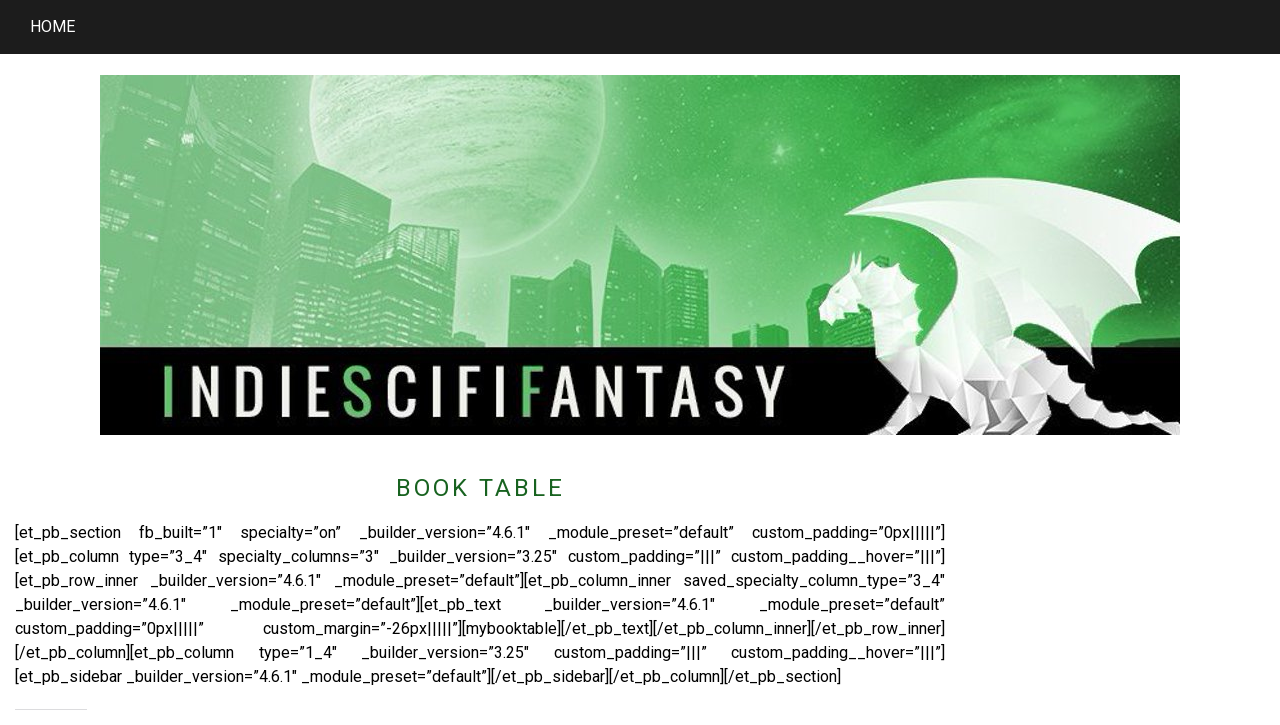

--- FILE ---
content_type: text/css
request_url: https://indiescififantasy.com/wp-content/uploads/tweakme2/custom-css.css?ver=1769292658
body_size: 2645
content:
#top-header { padding: 25px 0px 40px 0px; }#top-header, #logo, #tagline { background-size: cover; }h1#logo, h1#logo a { color: #b19698;font-family: Rochester;font-size: 100px;font-style: normal;font-weight: 400;text-align: center;text-transform: none; }h1#logo { padding: 50px 0px 50px 0px; }h2#tagline { color: #b19698;font-family: Rochester;font-size: 100px;font-style: normal;font-weight: 400;text-align: center;text-transform: none; }h2#tagline { padding: 0px 0px 50px 0px; }#announcement-bar { background: #4f8429; }#announcement-bar { color: #ffffff; }#announcement-bar { margin: 0px auto 30px auto; }#announcement-bar .btn { background: #222222; }#announcement-bar .btn { color: #ffffff; }#top-bar { background: #a4d689; }#top-bar { margin: 0px auto 0px auto; }#top-bar .tweakme2-social-media a { color: #222222; }#top-bar .tweakme2-social-media a:hover { color: #32a526; }#top-bar input[type="search"] { background: transparent; }#top-bar .fa-search { color: #9e9e9e; }#top-bar input[type="search"] { color: #222222; }#navbar-wrap-1 { background: #1c1c1c; }#navbar-wrap-1 { border: none; }#navbar-wrap-1 { margin: 0px 0px 0px 0px; }#navbar-wrap-1 .navbar-nav > li > a { color: #ffffff;font-family: inherit;font-size: 16px;font-style: normal;font-weight: 400;line-height: inherit;text-align: left;text-transform: uppercase; }#navbar-wrap-1 .navbar-nav > li > a:hover, #navbar-wrap-1 .navbar-nav > li > a:focus, #navbar-wrap-1 .navbar-nav .open > a { background: #1c1c1c; }#navbar-wrap-1 .navbar-nav > li > a:hover, #navbar-wrap-1 .navbar-nav > li > a:focus, #navbar-wrap-1 .navbar-nav .open > a { color: #ffffff; }#navbar-wrap-1 .navbar-nav>li .dropdown-menu { background: #1c1c1c; }#navbar-wrap-1 .navbar-nav>li .dropdown-menu { border: none; }#navbar-wrap-1 .navbar-nav>li .dropdown-menu > li > a { color: #ffffff;font-family: inherit;font-size: 12px;font-style: normal;font-weight: 400;line-height: normal;text-align: left;text-transform: none; }#navbar-wrap-1 .navbar-nav>li .dropdown-menu > li > a:hover { background-color: #1c1c1c; }#navbar-wrap-1 .navbar-nav>li .dropdown-menu > li > a:hover { color: #c1c1c1; }#navbar-wrap-2 { background: none; }#navbar-wrap-2 { border: 0px dashed #949494; border-top-width: 0px; border-right-width: 0px; border-bottom-width: 1px; border-left-width: 0px }#navbar-wrap-2 { margin: 0px 0px 40px 0px; }#navbar-wrap-2 .navbar-nav > li > a { color: #949494;font-family: inherit;font-size: 12px;font-style: normal;font-weight: 400;letter-spacing: 4px;line-height: inherit;text-align: left;text-transform: uppercase; }#navbar-wrap-2 .navbar-nav > li > a:hover, #navbar-wrap-2 .navbar-nav > li > a:focus, #navbar-wrap-2 .navbar-nav .open > a { background: transparent; }#navbar-wrap-2 .navbar-nav > li > a:hover, #navbar-wrap-2 .navbar-nav > li > a:focus, #navbar-wrap-2 .navbar-nav .open > a { color: #606060; }#navbar-wrap-2 .navbar-nav>li .dropdown-menu { background: #ffffff; }#navbar-wrap-2 .navbar-nav>li .dropdown-menu { border: 0px dashed #949494; border-top-width: 0px; border-right-width: 1px; border-bottom-width: 1px; border-left-width: 1px }#navbar-wrap-2 .navbar-nav>li .dropdown-menu > li > a { color: #949494;font-family: inherit;font-size: 12px;font-style: normal;font-weight: 400;letter-spacing: 0px;line-height: normal;text-align: left;text-transform: none; }#navbar-wrap-2 .navbar-nav>li .dropdown-menu > li > a:hover { background-color: transparent; }#navbar-wrap-2 .navbar-nav>li .dropdown-menu > li > a:hover { color: #606060; }body { color: #000000;font-family: Roboto;font-size: 16px;font-style: normal;font-weight: 400;letter-spacing: 0px;line-height: 1.5;text-align: justify;text-transform: none; }p { margin: 0px auto 20px auto; }body { background: #ffffff; }#content { background: none; }#content { padding: 0px 15px 0px 15px; }a, .pagination a { color: #64a834; }a:hover { color: #09ed14; }h1 { color: #222222;font-family: inherit;font-size: 24px;font-style: normal;font-weight: 400;letter-spacing: 3px;text-align: left;text-transform: uppercase; }h1 { background: none; }h1 { padding: 0px 0px 0px 0px; }h1 { margin: 0px 0px 15px 0px; }h2 { color: #186320;font-family: inherit;font-size: 24px;font-style: normal;font-weight: 400;letter-spacing: 1px;text-align: left;text-transform: none; }h2 { background: none; }h2 { padding: 0px 0px 0px 0px; }h2 { margin: 10px 0px 15px 0px; }h3 { color: #222222;font-family: inherit;font-size: 22px;font-style: normal;font-weight: 400;letter-spacing: 1px;text-align: left;text-transform: none; }h3 { background: none; }h3 { padding: 0px 0px 0px 0px; }h3 { margin: 10px 0px 15px 0px; }h4 { color: #222222;font-family: inherit;font-size: 22px;font-style: normal;font-weight: 400;letter-spacing: 2px;text-align: left;text-transform: none; }h4 { background: none; }h4 { padding: 0px 0px 0px 0px; }h4 { margin: 10px 0px 15px 0px; }h5 { color: #186320;font-family: inherit;font-size: 20px;font-style: italic;font-weight: 400;letter-spacing: 3px;text-align: left;text-transform: uppercase; }h5 { background: none; }h5 { padding: 0px 0px 0px 0px; }h5 { margin: 10px 0px 15px 0px; }h6 { color: #186320;font-family: inherit;font-size: 18px;font-style: normal;font-weight: 400;letter-spacing: 1px;text-align: left;text-transform: none; }h6 { background: none; }h6 { padding: 0px 0px 0px 0px; }h6 { margin: 10px 0px 15px 0px; }.btn.btn-primary, input[type="submit"], .comment-reply-link, .pagination .current, .pagination .current:hover, .cw-togglebox > .panel-heading, .label.label-primary, .expanding-archives-title a { background: #186320; }.btn.btn-primary, input[type="submit"], .comment-reply-link, .expanding-archives-title a, .expanding-archives-collapse-section { border: none; }.btn.btn-primary, input[type="submit"], .comment-reply-link, .cw-togglebox > .panel-heading .panel-title > a, .expanding-archives-title a { color: #ffffff;font-family: inherit;font-size: 14px;font-style: normal;font-weight: 400;line-height: normal;text-align: center;text-transform: none; }.btn.btn-primary:hover, input[type="submit"]:hover, .comment-reply-link:hover, .cw-togglebox > .panel-heading:hover, .expanding-archives-title a:hover { background: #25a334; }.btn.btn-primary:hover, input[type="submit"]:hover, .comment-reply-link:hover, .expanding-archives-title a:hover { border: none; }.btn.btn-primary:hover, input[type="submit"]:hover, .comment-reply-link:hover, .cw-togglebox > .panel-heading .panel-title > a:hover, .expanding-archives-title a:hover { color: #ffffff; }blockquote { background: none; }blockquote { border: 0px double #56992c; border-top-width: 5px; border-right-width: 5px; border-bottom-width: 5px; border-left-width: 5px }blockquote { padding: 15px 15px 15px 30px; }blockquote { margin: 0px 50px 15px 50px; }blockquote { color: #4e4344;font-family: inherit;font-size: 16px;font-style: normal;font-weight: 400;letter-spacing: 0px;line-height: normal;text-align: justify;text-transform: none; }.divider { margin: 20px 0px 20px 0px; }.cw_theme_optin, #homepage_full_width_callout, #homepage_full_width_callout .widgettitle, table th { color: #222222; }.cw_theme_optin, #homepage_full_width_callout { background: #f4f4f4; }.cw_theme_optin, #homepage_full_width_callout { border: none; }.cw_theme_optin, #homepage_full_width_callout { padding: 15px 15px 15px 15px; }.cw_theme_optin, #homepage_full_width_callout { margin: 0px 0px 25px 0px; }.blog_archive .post_header .post-title, .blog_archive .post_header .post-title a, .book_archive .post_header .post-title, .book_archive .post_header .post-title a { color: #186320;font-family: serif;font-size: 24px;font-style: normal;font-weight: 400;letter-spacing: 3px;line-height: normal;text-align: left;text-transform: uppercase; }.blog_archive .post_header .post-title, .book_archive .post_header .post-title { margin: 0px 0px 3px 0px; }article.post, article.book.book_archive, article.page { background: none; }article.post, article.book.book_archive, article.page { border: none; }article.post, article.book.book_archive, article.page { padding: 0px 0px 0px 0px; }article.post, article.book.book_archive, article.page { margin: 0px 0px 40px 0px; }.meta { color: #949494;font-family: inherit;font-size: 11px;font-style: normal;font-weight: 400;letter-spacing: 3px;line-height: normal;text-align: left;text-transform: uppercase; }.meta a { color: #606060; }.single_post_page .post_header .post-title, .page_header .post-title { color: #186320;font-family: inherit;font-size: 24px;font-style: normal;font-weight: 400;letter-spacing: 3px;text-align: left;text-transform: uppercase; }.single_post_page .post_header .post-title, .page_header .post-title { margin: 0px 0px 3px 0px; }.single_page_view .post_header .post-title { color: #186320;font-family: inherit;font-size: 24px;font-style: normal;font-weight: 400;letter-spacing: 3px;text-align: center;text-transform: uppercase; }.single_page_view .post_header .post-title { margin: 0px 0px 20px 0px; }.commentlist .comment { background: #f4f4f4; }.commentlist .comment.bypostauthor { background: #f4f4f4; }.commentlist .comment { border: none; }.commentlist .comment { padding: 15px 15px 15px 15px; }.commentlist .comment { margin: 0px 0px 25px 0px; }.comment .commenter_name, .comment .commenter_name a { color: #222222;font-family: inherit;font-size: 18px;font-style: italic;font-weight: 400;letter-spacing: 2px;line-height: normal;text-align: left;text-transform: lowercase; }.comment .comment_time a { color: #9E9E9E;font-family: inherit;font-size: 12px;font-style: italic;font-weight: 400;letter-spacing: 1px;line-height: normal;text-align: left;text-transform: lowercase; }.sidebar .widget { background: #f4f4f4; }.sidebar .widget { border: none; }.sidebar .widget { padding: 15px 15px 15px 15px; }.sidebar .widget { margin: 0px 0px 15px 0px; }.widget .widgettitle { color: #222222;font-family: inherit;font-size: 14px;font-style: italic;font-weight: 400;letter-spacing: 2px;line-height: normal;text-align: center;text-transform: lowercase; }.widget .widgettitle { background: none; }.widget .widgettitle { border: 0px dashed #949494; border-top-width: 0px; border-right-width: 0px; border-bottom-width: 1px; border-left-width: 0px }.widget .widgettitle { padding: 0px 0px 3px 0px; }.widget .widgettitle { margin: 0px 0px 15px 0px; }.homepage-row .widget { background: none; }.homepage-row .widget { border: none; }.homepage-row .widget { padding: 0px 0px 0px 0px; }.homepage-row .widget { margin: 0px 0px 30px 0px; }.homepage-row .widgettitle { color: #222222;font-family: inherit;font-size: 16px;font-style: normal;font-weight: 400;letter-spacing: 3px;line-height: normal;text-align: center;text-transform: uppercase; }.homepage-row .widgettitle { background: none; }.homepage-row .widgettitle { border: 0px dashed #949494; border-top-width: 0px; border-right-width: 0px; border-bottom-width: 1px; border-left-width: 0px }.homepage-row .widgettitle { padding: 0px 0px 3px 0px; }.homepage-row .widgettitle { margin: 0px 0px 15px 0px; }#footer { background: #1c1c1c; }#footer { border: none; }#footer { padding: 20px 0px 5px 0px; }#footer { margin: 40px 0px 0px 0px; }#footer { color: #949494; }#footer a { color: #ffffff; }#footer .attribution { color: #949494;font-family: inherit;font-size: 11px;font-style: normal;font-weight: 400;letter-spacing: 2px;line-height: normal;text-align: center;text-transform: lowercase; }#footer_widgets .widget { background: none; }#footer_widgets .widget { border: none; }#footer_widgets .widget { padding: 0px 15px 0px 15px; }#footer_widgets .widget { margin: 0px 0px 15px 0px; }#footer_widgets .widgettitle { color: #ffffff;font-family: inherit;font-size: 14px;font-style: italic;font-weight: 400;letter-spacing: 2px;line-height: normal;text-align: center;text-transform: lowercase; }#footer_widgets .widgettitle { background: none; }#footer_widgets .widgettitle { border: 0px dashed #949494; border-top-width: 0px; border-right-width: 0px; border-bottom-width: 1px; border-left-width: 0px }#footer_widgets .widgettitle { padding: 0px 0px 3px 0px; }#footer_widgets .widgettitle { margin: 0px 0px 15px 0px; }@media (min-width: 1200px) { .container { width: 1400px !important; } }#top-header, #logo, #tagline { margin-left: auto !important; margin-right: auto !important; max-width: 1400px; }#top-bar input[type="search"]::-webkit-input-placeholder { color: #9e9e9e }#top-bar input[type="search"]:moz-placeholder { color: #9e9e9e }#top-bar input[type="search"]::moz-placeholder { color: #9e9e9e }#top-bar input[type="search"]:ms-placeholder { color: #9e9e9e }body { padding-top: 50px; } body.admin-bar #navbar-wrap-1 { margin-top: 28px; }#navbar-wrap-1 { margin-left: auto !important; margin-right: auto !important; max-width: 1400px; }#navbar-wrap-1 .navbar-toggle .icon-bar { background: #ffffff; }#navbar-wrap-1 .tweakme2-social-media a { color: #ffffff; }#navbar_1 .dropdown-menu { box-shadow: none !important; }#navbar-wrap-2 { margin-left: auto !important; margin-right: auto !important; max-width: 1400px; }@media (min-width: 768px) {#navbar_2 .navbar-nav {float: none;text-align: center;}#navbar_2 .navbar-nav > li {display: inline-block;float: none;}#navbar_2 .dropdown-menu {text-align: left;}}#navbar-wrap-2 .navbar-toggle .icon-bar { background: #949494; }#navbar-wrap-2 .tweakme2-social-media a { color: #949494; }#navbar_2 .dropdown-menu { box-shadow: none !important; }.post_content ul, .widget ul {list-style: none;margin: 0;padding: 0 0 0 25px;}.post_content ul li, .widget ul li {padding: 5px 0 5px 15px;position: relative;}.post_content ul li:before, .widget ul li:before {content: "\f0da";font-family: "Font Awesome 5 Free";font-weight: 900;position: absolute;top: 5px;left: 0;}.widget .ubb-followers, .ubb-tabs-nav > ul {padding: 0;}.widget .ubb-followers li {padding: 5px;}.widget .ubb-followers li:before, .ubb-tabs-nav > ul li:before, .sharedaddy li:before {content: "";}.pagination .current { border-color: #186320 }.input-group-btn .btn {border: 1px solid #186320;}.input-group-btn .btn:hover {border: 1px solid #25a334;}.cw-togglebox, .cw-togglebox>.panel-heading { border-color: #186320 }blockquote { border-radius: 6px; }table th {background: #f4f4f4;}table th, table td {border: 1px solid #f4f4f4;}